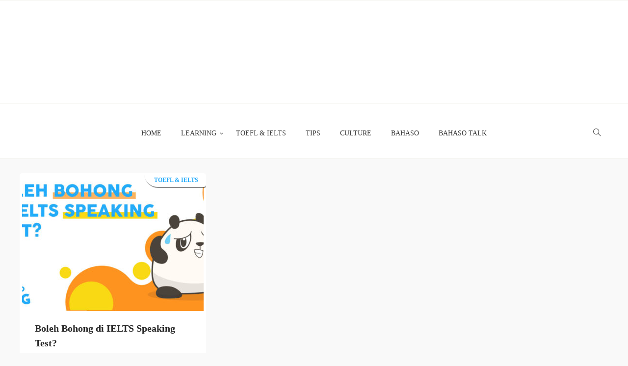

--- FILE ---
content_type: text/html; charset=UTF-8
request_url: https://blog.bahaso.com/tag/tes-ielts
body_size: 11321
content:
<!DOCTYPE html>
<html lang="en-US"
	prefix="og: https://ogp.me/ns#" >
<head>
    <meta charset="UTF-8">
    <meta name="viewport" content="width=device-width">
    <link rel="profile" href="http://gmpg.org/xfn/11" />
    <link rel="pingback" href="https://blog.bahaso.com/xmlrpc.php">
    <title>tes ielts | Bahaso</title>

		<!-- All in One SEO 4.0.17 -->
		<link rel="canonical" href="https://blog.bahaso.com/tag/tes-ielts" />
		<script type="application/ld+json" class="aioseo-schema">
			{"@context":"https:\/\/schema.org","@graph":[{"@type":"WebSite","@id":"https:\/\/blog.bahaso.com\/#website","url":"https:\/\/blog.bahaso.com\/","name":"Bahaso","description":"Beyond Language Learning","publisher":{"@id":"https:\/\/blog.bahaso.com\/#organization"}},{"@type":"Organization","@id":"https:\/\/blog.bahaso.com\/#organization","name":"Bahaso","url":"https:\/\/blog.bahaso.com\/"},{"@type":"BreadcrumbList","@id":"https:\/\/blog.bahaso.com\/tag\/tes-ielts\/#breadcrumblist","itemListElement":[{"@type":"ListItem","@id":"https:\/\/blog.bahaso.com\/#listItem","position":"1","item":{"@id":"https:\/\/blog.bahaso.com\/#item","name":"Home","description":"Beyond Language Learning","url":"https:\/\/blog.bahaso.com\/"},"nextItem":"https:\/\/blog.bahaso.com\/tag\/tes-ielts#listItem"},{"@type":"ListItem","@id":"https:\/\/blog.bahaso.com\/tag\/tes-ielts#listItem","position":"2","item":{"@id":"https:\/\/blog.bahaso.com\/tag\/tes-ielts#item","name":"tes ielts","url":"https:\/\/blog.bahaso.com\/tag\/tes-ielts"},"previousItem":"https:\/\/blog.bahaso.com\/#listItem"}]},{"@type":"CollectionPage","@id":"https:\/\/blog.bahaso.com\/tag\/tes-ielts\/#collectionpage","url":"https:\/\/blog.bahaso.com\/tag\/tes-ielts\/","name":"tes ielts | Bahaso","inLanguage":"en-US","isPartOf":{"@id":"https:\/\/blog.bahaso.com\/#website"},"breadcrumb":{"@id":"https:\/\/blog.bahaso.com\/tag\/tes-ielts\/#breadcrumblist"}}]}
		</script>
		<!-- All in One SEO -->

<script type="text/javascript">
var trackScrolling=true;
var trackScrollingPercentage=true;
var ScrollingPercentageNumber=25;
var stLogInterval=30*1000;
var cutOffTime=900;
var trackNoEvents=false;
var trackNoMaxTime=true;
</script>
<link rel='dns-prefetch' href='//fonts.googleapis.com' />
<link rel='dns-prefetch' href='//s.w.org' />
<link rel="alternate" type="application/rss+xml" title="Bahaso &raquo; Feed" href="https://blog.bahaso.com/feed" />
<link rel="alternate" type="application/rss+xml" title="Bahaso &raquo; Comments Feed" href="https://blog.bahaso.com/comments/feed" />
<link rel="alternate" type="application/rss+xml" title="Bahaso &raquo; tes ielts Tag Feed" href="https://blog.bahaso.com/tag/tes-ielts/feed" />
		<!-- This site uses the Google Analytics by ExactMetrics plugin v6.7.0 - Using Analytics tracking - https://www.exactmetrics.com/ -->
							<script src="//www.googletagmanager.com/gtag/js?id=UA-91752046-1"  type="text/javascript" data-cfasync="false"></script>
			<script type="text/javascript" data-cfasync="false">
				var em_version = '6.7.0';
				var em_track_user = true;
				var em_no_track_reason = '';
				
								var disableStr = 'ga-disable-UA-91752046-1';

				/* Function to detect opted out users */
				function __gtagTrackerIsOptedOut() {
					return document.cookie.indexOf( disableStr + '=true' ) > - 1;
				}

				/* Disable tracking if the opt-out cookie exists. */
				if ( __gtagTrackerIsOptedOut() ) {
					window[disableStr] = true;
				}

				/* Opt-out function */
				function __gtagTrackerOptout() {
					document.cookie = disableStr + '=true; expires=Thu, 31 Dec 2099 23:59:59 UTC; path=/';
					window[disableStr] = true;
				}

				if ( 'undefined' === typeof gaOptout ) {
					function gaOptout() {
						__gtagTrackerOptout();
					}
				}
								window.dataLayer = window.dataLayer || [];
				if ( em_track_user ) {
					function __gtagTracker() {dataLayer.push( arguments );}
					__gtagTracker( 'js', new Date() );
					__gtagTracker( 'set', {
						'developer_id.dNDMyYj' : true,
						                    });
					__gtagTracker( 'config', 'UA-91752046-1', {
						forceSSL:true,					} );
										window.gtag = __gtagTracker;										(
						function () {
							/* https://developers.google.com/analytics/devguides/collection/analyticsjs/ */
							/* ga and __gaTracker compatibility shim. */
							var noopfn = function () {
								return null;
							};
							var newtracker = function () {
								return new Tracker();
							};
							var Tracker = function () {
								return null;
							};
							var p = Tracker.prototype;
							p.get = noopfn;
							p.set = noopfn;
							p.send = function (){
								var args = Array.prototype.slice.call(arguments);
								args.unshift( 'send' );
								__gaTracker.apply(null, args);
							};
							var __gaTracker = function () {
								var len = arguments.length;
								if ( len === 0 ) {
									return;
								}
								var f = arguments[len - 1];
								if ( typeof f !== 'object' || f === null || typeof f.hitCallback !== 'function' ) {
									if ( 'send' === arguments[0] ) {
										var hitConverted, hitObject = false, action;
										if ( 'event' === arguments[1] ) {
											if ( 'undefined' !== typeof arguments[3] ) {
												hitObject = {
													'eventAction': arguments[3],
													'eventCategory': arguments[2],
													'eventLabel': arguments[4],
													'value': arguments[5] ? arguments[5] : 1,
												}
											}
										}
										if ( typeof arguments[2] === 'object' ) {
											hitObject = arguments[2];
										}
										if ( typeof arguments[5] === 'object' ) {
											Object.assign( hitObject, arguments[5] );
										}
										if ( 'undefined' !== typeof (
											arguments[1].hitType
										) ) {
											hitObject = arguments[1];
										}
										if ( hitObject ) {
											action = 'timing' === arguments[1].hitType ? 'timing_complete' : hitObject.eventAction;
											hitConverted = mapArgs( hitObject );
											__gtagTracker( 'event', action, hitConverted );
										}
									}
									return;
								}

								function mapArgs( args ) {
									var gaKey, hit = {};
									var gaMap = {
										'eventCategory': 'event_category',
										'eventAction': 'event_action',
										'eventLabel': 'event_label',
										'eventValue': 'event_value',
										'nonInteraction': 'non_interaction',
										'timingCategory': 'event_category',
										'timingVar': 'name',
										'timingValue': 'value',
										'timingLabel': 'event_label',
									};
									for ( gaKey in gaMap ) {
										if ( 'undefined' !== typeof args[gaKey] ) {
											hit[gaMap[gaKey]] = args[gaKey];
										}
									}
									return hit;
								}

								try {
									f.hitCallback();
								} catch ( ex ) {
								}
							};
							__gaTracker.create = newtracker;
							__gaTracker.getByName = newtracker;
							__gaTracker.getAll = function () {
								return [];
							};
							__gaTracker.remove = noopfn;
							__gaTracker.loaded = true;
							window['__gaTracker'] = __gaTracker;
						}
					)();
									} else {
										console.log( "" );
					( function () {
							function __gtagTracker() {
								return null;
							}
							window['__gtagTracker'] = __gtagTracker;
							window['gtag'] = __gtagTracker;
					} )();
									}
			</script>
				<!-- / Google Analytics by ExactMetrics -->
				<script type="text/javascript">
			window._wpemojiSettings = {"baseUrl":"https:\/\/s.w.org\/images\/core\/emoji\/12.0.0-1\/72x72\/","ext":".png","svgUrl":"https:\/\/s.w.org\/images\/core\/emoji\/12.0.0-1\/svg\/","svgExt":".svg","source":{"concatemoji":"https:\/\/blog.bahaso.com\/wp-includes\/js\/wp-emoji-release.min.js"}};
			/*! This file is auto-generated */
			!function(e,a,t){var r,n,o,i,p=a.createElement("canvas"),s=p.getContext&&p.getContext("2d");function c(e,t){var a=String.fromCharCode;s.clearRect(0,0,p.width,p.height),s.fillText(a.apply(this,e),0,0);var r=p.toDataURL();return s.clearRect(0,0,p.width,p.height),s.fillText(a.apply(this,t),0,0),r===p.toDataURL()}function l(e){if(!s||!s.fillText)return!1;switch(s.textBaseline="top",s.font="600 32px Arial",e){case"flag":return!c([127987,65039,8205,9895,65039],[127987,65039,8203,9895,65039])&&(!c([55356,56826,55356,56819],[55356,56826,8203,55356,56819])&&!c([55356,57332,56128,56423,56128,56418,56128,56421,56128,56430,56128,56423,56128,56447],[55356,57332,8203,56128,56423,8203,56128,56418,8203,56128,56421,8203,56128,56430,8203,56128,56423,8203,56128,56447]));case"emoji":return!c([55357,56424,55356,57342,8205,55358,56605,8205,55357,56424,55356,57340],[55357,56424,55356,57342,8203,55358,56605,8203,55357,56424,55356,57340])}return!1}function d(e){var t=a.createElement("script");t.src=e,t.defer=t.type="text/javascript",a.getElementsByTagName("head")[0].appendChild(t)}for(i=Array("flag","emoji"),t.supports={everything:!0,everythingExceptFlag:!0},o=0;o<i.length;o++)t.supports[i[o]]=l(i[o]),t.supports.everything=t.supports.everything&&t.supports[i[o]],"flag"!==i[o]&&(t.supports.everythingExceptFlag=t.supports.everythingExceptFlag&&t.supports[i[o]]);t.supports.everythingExceptFlag=t.supports.everythingExceptFlag&&!t.supports.flag,t.DOMReady=!1,t.readyCallback=function(){t.DOMReady=!0},t.supports.everything||(n=function(){t.readyCallback()},a.addEventListener?(a.addEventListener("DOMContentLoaded",n,!1),e.addEventListener("load",n,!1)):(e.attachEvent("onload",n),a.attachEvent("onreadystatechange",function(){"complete"===a.readyState&&t.readyCallback()})),(r=t.source||{}).concatemoji?d(r.concatemoji):r.wpemoji&&r.twemoji&&(d(r.twemoji),d(r.wpemoji)))}(window,document,window._wpemojiSettings);
		</script>
		<style type="text/css">
img.wp-smiley,
img.emoji {
	display: inline !important;
	border: none !important;
	box-shadow: none !important;
	height: 1em !important;
	width: 1em !important;
	margin: 0 .07em !important;
	vertical-align: -0.1em !important;
	background: none !important;
	padding: 0 !important;
}
</style>
	<link rel='stylesheet' id='wp-block-library-css'  href='https://blog.bahaso.com/wp-includes/css/dist/block-library/style.min.css' type='text/css' media='all' />
<link rel='stylesheet' id='contact-form-7-css'  href='https://blog.bahaso.com/wp-content/plugins/contact-form-7/includes/css/styles.css' type='text/css' media='all' />
<link rel='stylesheet' id='font-awesome-css'  href='https://blog.bahaso.com/wp-content/plugins/js_composer/assets/lib/bower/font-awesome/css/font-awesome.min.css' type='text/css' media='all' />
<link rel='stylesheet' id='pcp_swiper-css'  href='https://blog.bahaso.com/wp-content/plugins/post-carousel/public/assets/css/swiper-bundle.min.css' type='text/css' media='all' />
<link rel='stylesheet' id='pcp-style-css'  href='https://blog.bahaso.com/wp-content/plugins/post-carousel/public/assets/css/style.min.css' type='text/css' media='all' />
<link rel='stylesheet' id='core-front-css'  href='https://blog.bahaso.com/wp-content/plugins/theme-core/assets/css/na-core-front.css' type='text/css' media='all' />
<link rel='stylesheet' id='mochi_fonts-css'  href='https://fonts.googleapis.com/css?family=Poppins%3A300%2C400%2C500%2C600%2C700%7CMartel%3A300%2C400%2C700&#038;subset=latin%2Clatin-ext' type='text/css' media='all' />
<link rel='stylesheet' id='bootstrap-css'  href='https://blog.bahaso.com/wp-content/themes/mochi/assets/css/bootstrap.min.css' type='text/css' media='all' />
<link rel='stylesheet' id='mochi-main-css'  href='https://blog.bahaso.com/wp-content/themes/mochi/style.css' type='text/css' media='all' />
<link rel='stylesheet' id='mochi-css-css'  href='https://blog.bahaso.com/wp-content/themes/mochi/assets/css/style-default.min.css' type='text/css' media='all' />
<style id='mochi-css-inline-css' type='text/css'>

		/* Custom  Font size */
		body {
            font-family: Nunito;
		}
	

		/* Custom  Font size */
		.post-title,.sidebar .widgettitle,.na-footer .widgettitle,.entry-title,.author-content a,.post-related .widgettitle,#comments .heading {
            font-family: Nunito;
		}
	

        .div.affect-border:before, div.affect-border:after,
        div.affect-border-inner:before,
        .btn-primary,
        div.affect-border-inner:after,
        #comments .meta-user a,
        .yith-wcwl-wishlistexistsbrowse a:after,
        .quick-view a,
        .btn-checkout,
        .btn-order,
        html input[type="button"],
        input[type="submit"],
        input[type="reset"],
        .na-cart .icon-cart .mini-cart-items,
        .pagination .current,
        .pagination span.current,
        .page-links span.page-numbers:hover,
        #calendar_wrap #today,
        .mochi_icon:hover .mochi_icon-bar,
        .tagcloud a:hover,
        .scrollup,
        .widget_layered_nav ul li.chosen > a:before,
        .widget_layered_nav_filters ul li.chosen > a:before,
        .widget_layered_nav ul li a:hover:before,
        .widget_layered_nav_filters ul li a:hover:before,
        .newsletters .btn-newsletter:hover,
        .navigation a.inactive:hover,
        .navigation a.next.page-numbers:hover,
        .navigation a.prev.page-numbers:hover,
        .post-format,
        .tags a:hover,.post-cat a,
        .sidebar .widgettitle::before,
        html input[type="button"],
        input[type="submit"],
        input[type="reset"],
        .btn-newsletter,.newsletters .btn-newsletter,
        .navigation.pagination .page-numbers.current,
        .nav-links a.page-numbers:hover,.pagination .page-numbers:hover i,
        .post-tran .post-cat a,
        .slick-arrow:hover,
        .btn-variant:hover, .btn-variant:focus, .btn-variant:active, .btn-variant.active
        {
            background: #23abfa;
        }
        a,
        .link:hover,
        a:hover,
        a:focus,
        .byline strong:hover,
        .comments-link.pull-right:hover a,
        .tags-list a:hover,
        .tagcloud a:hover,
        .btn-outline,
        .btn-outline:hover,
        .btn-outline:focus,
        .btn-outline:active,
        .btn-outline.active,
        .open .btn-outline.dropdown-toggle,
        .btn-inverse .badge,
        .btn-variant .badge,
        .add_to_cart_button:hover,
        .add_to_cart_button:focus,
        .add_to_cart_button:active,
        .add_to_cart_button.active,
        .button.product_type_simple:hover,
        .button.product_type_simple:focus,
        .button.product_type_simple:active,
        .button.product_type_simple.active,
        .add_to_cart_button,
        .button.product_type_simple,
        .open .add_to_cart_button.dropdown-toggle,
        .open .button.product_type_simple.dropdown-toggle,
        .added_to_cart,
        .added_to_cart:hover,
        .added_to_cart:focus,
        .added_to_cart:active,
        .added_to_cart.active,
        .open .added_to_cart.dropdown-toggle,
        .na-filter-wrap #na-filter .widget .na-ajax-load a:hover,
        .na-filter-wrap .na-remove-attribute,
        .btn-mini-search:hover ,
        #na-menu-primary ul.mega-menu > li > a:hover,
        #na-menu-primary ul.mega-menu > li > a:focus,
        #na-menu-primary ul > li:hover[class*="-has-children"] > a:before,
        #na-menu-primary ul > li > a:hover, #na-menu-primary ul > li > a:focus,
        #na-menu-primary ul > li > ul li[class*="-has-children"]:hover:after,
        #na-menu-primary .product-details a:hover,
        #na-top-navbar #language-switch ul > li span:hover,
        .currency_switcher .woocommerce-currency-switcher-form .dd-selected-text:hover,
        .currency_switcher .woocommerce-currency-switcher-form .dd-option-text:hover,
        #cart-panel-loader > *:before,
        .cart-header .close:hover,
        .pagination .page-numbers,
        .pagination .page-numbers:hover span,
        .pagination .page-numbers:hover,
        .page-links span.page-numbers:hover,
        .woocommerce-tabs li.resp-tab-item.active,
        .woocommerce-tabs li.resp-tab-item.active a,
        .woocommerce-tabs .resp-tabs-list li a:hover,
        .alert a,
        .share-links .social-item > a ,
        header .mochi-social-icon a i:hover,
        .menu-drawer #na-menu-primary ul.mega-menu > li > a:hover,
        .menu-vertical #na-menu-primary ul.mega-menu > li > a:hover,
        .sidebar .author-link,
        .sidebar .NA_social a,
        .sidebar #recentcomments li > a,
        ul li.current-cat > a,
        .about .mochi-social-icon a:hover i,
        .na-footer .footer-bottom .coppy-right a,
        .na-footer ul li a:hover,
        .footer-2 .about .mochi-social-icon > a:hover i,
        .page-cart .product-name a,
        .contact .fa,
        .woocommerce-thankyou-order-received,
        .woocommerce-thankyou-order-received:before,
        .woocommerce #content table.wishlist_table.cart a.remove:hover,
        #mochi-quickview .price,
        .product-image.loading::after,
        .product-image.loading::before,
        .is-active > a,
        #mochi-top-navbar a:hover,
        #mochi-top-navbar a:focus,
        #mochi-top-navbar .topbar-left a:hover,
        .widget_layered_nav ul li.chosen,
        .widget_layered_nav_filters ul li.chosen,
        .widget_layered_nav ul li.chosen > a,
        .widget_layered_nav_filters ul li.chosen > a,
        .widget_layered_nav ul li:hover .count,
        .widget_layered_nav_filters ul li:hover .count,
        [class*="ion-social-"]:hover,
        .na-banners .bannertitle,
        .entry-avatar .main-avt-like .view-like .watch-action .status,
        .entry-avatar .author-link,
        .widget_tabs_post .widget-title li a:hover,
        .widget_tabs_post .widget-title li a:focus,
        .widget_tabs_post .widget-title li a:active,
        .slick-dots li.slick-active button:before,
        .style_center .post-tran .btn-readmore:hover,
        .post-tran .article-content.full-width .btn-readmore:hover,
        .post-tran .article-content.full-width .entry-header .post-cat a,
        .post-tran h2.entry-title a:hover,
        .post-tran .btn-readmore:hover,
        .navigation a.inactive,
        .navigation a.next.page-numbers,
        .navigation a.prev.page-numbers,
        .archive-blog article.post-list .entry-header .posted-on a:hover,
        .archive-blog article.post-list .author strong:hover,
        .article-content .sticky-post i,
        .article-content .sticky-post,
        .entry-title > a:hover,
        .post-comment .fa,
        .text-comment:hover i.fa,
        .post-related .author-link:hover,
        .item-related .post-title > a:hover,
        .entry_pagination .pagination .fa,
        .recent-post-widgets .post-cat a,
        .action-like:hover a, .action-like:hover span,.action-like:hover a::before, .action-like:hover span::before,
        .share-links .social-item:hover a,.header-content .social-item:hover i,
        .header-content .social-item a:hover i,
        .post-date .entry-date:hover,
        .slick-arrow::before,
        .cat-item a:hover
        {
          color: #23abfa;
        }

       .btn-outline,
        .btn-outline:hover,
        .btn-outline:focus,
        .btn-outline:active,
        .btn-outline.active ,
        .open .btn-outline.dropdown-toggle,
        .btn-outline.disabled,
        .btn-outline.disabled:hover,
        .btn-outline.disabled:focus,
        .btn-outline.disabled:active,
        .btn-outline.disabled.active,
        .btn-outline[disabled],
        .btn-outline[disabled]:hover,
        .btn-outline[disabled]:focus,
        .btn-outline[disabled]:active,
        .btn-outline[disabled].active,
        fieldset[disabled] .btn-outline,
        fieldset[disabled] .btn-outline:hover,
        fieldset[disabled] .btn-outline:focus,
        fieldset[disabled] .btn-outline:active,
        fieldset[disabled] .btn-outline.active,
        .btn-inverse,
        .btn-inverse:hover,
        .btn-inverse:focus,
        .btn-inverse:active,
        .btn-inverse.active,
        .open .btn-inverse.dropdown-toggle ,
        .btn-inverse.disabled,
        .btn-inverse.disabled:hover,
        .btn-inverse.disabled:focus,
        .btn-inverse.disabled:active,
        .btn-inverse.disabled.active,
        .btn-inverse[disabled], .btn-inverse[disabled]:hover,
        .btn-inverse[disabled]:focus, .btn-inverse[disabled]:active,
        .btn-inverse[disabled].active,
        fieldset[disabled] .btn-inverse,
        fieldset[disabled] .btn-inverse:hover,
        fieldset[disabled] .btn-inverse:focus,
        fieldset[disabled] .btn-inverse:active,
        fieldset[disabled] .btn-inverse.active,
        .btn-variant,
        .btn-variant.disabled,
        .btn-variant.disabled:hover,
        .btn-variant.disabled:focus,
        .btn-variant.disabled:active,
        .btn-variant.disabled.active,
        .btn-variant[disabled],
        .btn-variant[disabled]:hover,
        .btn-variant[disabled]:focus,
        .btn-variant[disabled]:active,
        .btn-variant[disabled].active,
        fieldset[disabled] .btn-variant,
        fieldset[disabled] .btn-variant:hover,
        fieldset[disabled] .btn-variant:focus,
        fieldset[disabled] .btn-variant:active,
        fieldset[disabled] .btn-variant.active,
        .button:hover,
        .button:focus,
        .button:active,
        .button.active,
        .open .button.dropdown-toggle,
        .form-control:focus,
        .searchform .form-control:focus,
        .woocommerce-product-search .form-control:focus,
        .page-links span.page-numbers:hover,
        .button.single_add_to_cart_button:hover,
        .button.single_add_to_cart_button:focus,
        .button.single_add_to_cart_button:active,
        .button.single_add_to_cart_button.active,
        .page-content .vc_btn3.vc_btn3-style-custom,
        .page-content .vc_btn3.vc_btn3-style-custom:hover,
        .page-content .vc_btn3.vc_btn3-style-custom:focus,
        .page-content .vc_btn3.vc_btn3-style-custom:active,
        .page-content .vc_btn3.vc_btn3-style-custom.active,
        .btn-checkout,
        .btn-order,
        .btn-readmore:hover,
        html input[type="button"],
        input[type="submit"],
        input[type="reset"],
        .share-links .social-item.facebook,
        .share-links .social-item.twitter,
        .share-links .social-item.google,
        .share-links .social-item.linkedin,
        .share-links .social-item.pinterest,
        [class*="ion-social-"],
        .style_center .post-tran .btn-readmore:hover,
        .woocommerce-tabs li.resp-tab-item.active,
        .sidebar .NA_social a:hover,blockquote,
        .na-footer .widgettitle::before,
        .btn-variant:hover, .btn-variant:focus, .btn-variant:active, .btn-variant.active
        {
          border-color: #23abfa;
        }

	
</style>
<link rel='stylesheet' id='mochi-fonts-customize-css'  href='http://fonts.googleapis.com/css?family=Nunito&#038;subset=latin%2Clatin-ext' type='text/css' media='all' />
<link rel='stylesheet' id='mochi-child-theme-css'  href='https://blog.bahaso.com/wp-content/themes/mochi-child/style.css' type='text/css' media='all' />
<script type='text/javascript' src='https://blog.bahaso.com/wp-includes/js/jquery/jquery.js'></script>
<script type='text/javascript' src='https://blog.bahaso.com/wp-includes/js/jquery/jquery-migrate.min.js'></script>
<script type='text/javascript' src='https://blog.bahaso.com/wp-content/plugins/miniorange-login-openid/includes/js/mo_openid_jquery.cookie.min.js'></script>
<script type='text/javascript' src='https://blog.bahaso.com/wp-content/plugins/miniorange-login-openid/includes/js/mo-openid-social_login.js'></script>
<script type='text/javascript'>
/* <![CDATA[ */
var exactmetrics_frontend = {"js_events_tracking":"true","download_extensions":"zip,mp3,mpeg,pdf,docx,pptx,xlsx,rar","inbound_paths":"[{\"path\":\"\\\/go\\\/\",\"label\":\"affiliate\"},{\"path\":\"\\\/recommend\\\/\",\"label\":\"affiliate\"}]","home_url":"https:\/\/blog.bahaso.com","hash_tracking":"false","ua":"UA-91752046-1"};
/* ]]> */
</script>
<script type='text/javascript' src='https://blog.bahaso.com/wp-content/plugins/google-analytics-dashboard-for-wp/assets/js/frontend-gtag.min.js'></script>
<script type='text/javascript' src='https://blog.bahaso.com/wp-content/themes/mochi/assets/js/plugins.min.js'></script>
<link rel='https://api.w.org/' href='https://blog.bahaso.com/wp-json/' />
<link rel="EditURI" type="application/rsd+xml" title="RSD" href="https://blog.bahaso.com/xmlrpc.php?rsd" />
<link rel="wlwmanifest" type="application/wlwmanifest+xml" href="https://blog.bahaso.com/wp-includes/wlwmanifest.xml" /> 

<style type="text/css">.recentcomments a{display:inline !important;padding:0 !important;margin:0 !important;}</style><meta name="generator" content="Powered by WPBakery Page Builder - drag and drop page builder for WordPress."/>
<!--[if lte IE 9]><link rel="stylesheet" type="text/css" href="https://blog.bahaso.com/wp-content/plugins/js_composer/assets/css/vc_lte_ie9.min.css" media="screen"><![endif]-->		<style type="text/css" id="wp-custom-css">
			body {
    font-family: Nunito !important;
}

.slicknav_nav {
	background: #fff;
}

.slicknav_nav a {
	color: #000 !important;
}

.slicknav_nav a:hover, .slicknav_nav a:active {
	color: #23abfa !important;
}

.search-transition-wrap {
	background: rgba(255,255,255,0.95);
}

.search-transition-wrap .btn-mini-close.pull-right {
	top: 8%;
	right: 10%
}

.search-transition-wrap .btn-mini-close.pull-right i {
	color: #fa2323 !important;
	font-size: 3rem;
}

.search-transition-wrap .searchform .input-group {
	border-bottom: 1px solid #313131;
}

.search-transition-wrap .input-group .form-control, .search-transition-wrap button i {
	color: #313131;
}

.mochi-header-content.mobile {
		display: none;
	}

.header-center .header-content-logo {
    margin: 1rem 0;
    background-size: auto 100%;
    background-repeat: no-repeat;
}

.site-title {
	display : none;
}

.title-page {
	display : none;
}

.na-banners {
	box-shadow: none;
}

.na-banners img {
	width : 100%;
	height : auto;
}

.site-main.page-content .wpb_row.vc_row-fluid.vc_row-no-padding{
	width: 100% !important;
	left: unset !important;
}

.post-image.single-image img {
	width : 100%;
}

.post-item {
	border-radius: 5px;
	border : 1px solid #fff;
	-webkit-transition: all 1s;
  transition: all 1s;
}

.post-item:hover {
	box-shadow: 0px 5px 10px rgba(0, 0, 0, 0.05);
	border : 1px solid #eaeaea;
}

.post-item:hover .post-title a {
	color : #23abfa;
}

.post-item.related-meta {
	border : none;
}

.post-item.related-meta:hover {
	box-shadow: none;
}

.post-image-related {
	background-size: cover !important;
	height: 136px;
}

.btn-readmore {
	font-weight: 700;
}

.btn-readmore:hover {
	color: #23abfa !important;
	background: #fff !important;
}

.related-meta .btn-readmore {
	position: absolute;
	bottom: 0;
	right: 0;
	background: #23abfa;
	color: #fff;
	border: none;
}

.post-cat {
	bottom: unset !important;
	left: unset !important;
	top: 0 !important;
	right: 0 !important;
	padding-bottom: 5px !important;
}

.post-cat a {
	background: #fff !important;
	color: #23abfa !important;
	font-weight: 700;
	box-shadow: 1px 2px 1px rgba(0, 0, 0, 0.5);
	border-radius: 0 0 5px 30px;
	padding-left: 20px;
}

.post-cat>a:nth-child(n+2) {
	display: none;
}

.navigation.pagination {
	  margin: 30px auto;
    display: block;
}

.slick-slide article, .slick-slide article:hover {
	border: none;
	box-shadow: none;
}

.slick-slide img {
	width : 100%;
	height : auto;
	margin: 0 auto;
	display: block;
}

.slick-slide .post-image {
	background: #F9F9F9;
}

.slick-slide .post-cat {
	position: absolute;
}

.slick-slide .article-content {
	background: none;
	padding: 0;
	bottom: unset;
	left: unset;
	top: 0;
	right: 0;	
	height: 100%;
}

.slick-slide .entry-header-title {
	max-width: 100%;
	display: none;
}

.slick-slide .entry-title {
	background: #23abfa;
	padding: 2px 3px !important;
	width: 100%;
}

.slick-slide .article-content .btn-readmore {
	background: #23abfa;
	padding: 2px 15px;
	bottom: 0;
	right: 0;
	position: absolute;
}

.na-footer {
	margin-top: 0;
}

.footer-center {
	margin-bottom: 3rem;
}

.na-footer .footer-center {
	padding : 0;
}

.na-footer .mochi-image-content {
	  max-width: 200px;
    margin: 0 auto;
}

.textwidget>.blockquotes {
	padding : 0 0 0 2.5rem;
	margin: 3rem auto 1rem;
}

.textwidget {
    font-size: 1.6rem;
}

.widget {
	margin-bottom: 2rem;
}

.tagcloud a {
	background: #fff;
}

.tagcloud a:hover {
	color: #fff;
}

@media only screen and (max-width: 768px) {
	.mochi-header-content.mobile {
		display: block;
	}
	.mochi-header-content.desktop {
		display: none;
	}
	.na-banners img {
		margin-left: 1.4rem;
	}
	.tab-content .col-item {
		width: 100%;
	}
	.footer-responsive-image {
		width: 50%;
	}
	.footer-responsive-image {
		padding-left: 30px;
		padding-right: 0;
	}
}

@media (max-width: 400px){
	.footer-responsive-image.col-xs-6 {
    width: 50%;
	}
}

.share-links {
    float: left;
}

.share-links i {
    font-size: 35px;
		padding-right: 12px;
}
		</style>
		<noscript><style type="text/css"> .wpb_animate_when_almost_visible { opacity: 1; }</style></noscript></head>

<body class="archive tag tag-tes-ielts tag-930 wpb-js-composer js-comp-ver-5.7 vc_responsive elementor-default elementor-kit-3906">
<div id="page" class="wrapper site">
    <div class="canvas-overlay"></div>
    <div id="header-placeholder" class="header-placeholder "></div>
<header  id="masthead" class=" site-header header-center ">
    <div id="mochi-header">
        <!--Logo-->
        <div style = "background-image: url(&#039;https://dev.bl.bahaso.com/wp-content/uploads/2019/11/Blog-Header-default.png&#039;)" class="header-content-logo">
                    <p class="site-title"><a href="https://blog.bahaso.com/" rel="home">Bahaso</a></p>
            </div>
        <div class="mochi-header-content">
            <div class="container">

                <div class="header-content">
                    <!-- Menu-->
                    <div class="left"></div>
                                        <div id="na-menu-primary" class="nav-menu clearfix">
                        <nav class="text-center na-menu-primary clearfix">
                            <ul id="menu-header-menu" class="nav navbar-nav na-menu mega-menu"><li id="menu-item-3552" class="menu-item menu-item-type-post_type menu-item-object-page menu-item-home menu-item-3552"><a href="https://blog.bahaso.com/">Home</a></li>
<li id="menu-item-2273" class="menu-item menu-item-type-taxonomy menu-item-object-category menu-item-has-children menu-item-2273"><a href="https://blog.bahaso.com/category/learning">Learning</a>
<ul class="sub-menu">
	<li id="menu-item-2265" class="menu-item menu-item-type-taxonomy menu-item-object-category menu-item-2265"><a href="https://blog.bahaso.com/category/grammar">Grammar</a></li>
	<li id="menu-item-2266" class="menu-item menu-item-type-taxonomy menu-item-object-category menu-item-2266"><a href="https://blog.bahaso.com/category/idioms">Idioms</a></li>
	<li id="menu-item-2268" class="menu-item menu-item-type-taxonomy menu-item-object-category menu-item-2268"><a href="https://blog.bahaso.com/category/vocabulary-bank">Vocabulary Bank</a></li>
	<li id="menu-item-2269" class="menu-item menu-item-type-taxonomy menu-item-object-category menu-item-2269"><a href="https://blog.bahaso.com/category/writing">Writing</a></li>
</ul>
</li>
<li id="menu-item-2267" class="menu-item menu-item-type-taxonomy menu-item-object-category menu-item-2267"><a href="https://blog.bahaso.com/category/ielts">TOEFL &#038; IELTS</a></li>
<li id="menu-item-2149" class="menu-item menu-item-type-taxonomy menu-item-object-category menu-item-2149"><a href="https://blog.bahaso.com/category/tips">Tips</a></li>
<li id="menu-item-2147" class="menu-item menu-item-type-taxonomy menu-item-object-category menu-item-2147"><a href="https://blog.bahaso.com/category/culture">Culture</a></li>
<li id="menu-item-2943" class="menu-item menu-item-type-taxonomy menu-item-object-category menu-item-2943"><a href="https://blog.bahaso.com/category/bahaso">Bahaso</a></li>
<li id="menu-item-3043" class="menu-item menu-item-type-taxonomy menu-item-object-category menu-item-3043"><a href="https://blog.bahaso.com/category/bahaso-talk">Bahaso Talk</a></li>
</ul>                        </nav>
                    </div>
                    <!--Seacrch & Cart-->
                    <div class="header-content-right">
                        <div class="searchform-mini hidden-sm hidden-xs">
                            <button class="btn-mini-search"><i class="ti-search"></i></button>
                        </div>
                        <div class="searchform-wrap search-transition-wrap mochi-hidden">
                            <div class="search-transition-inner">
                                <form method="get"  class="searchform" action="https://blog.bahaso.com/">

    <div class="input-group">
        <label class="screen-reader-text">Search for:</label>
        <input type="text" class="form-control" placeholder="Search ... " value="" name="s" />
        <span class="input-group-btn">
            <button class="btn btn-primary"><i class="ti-search"></i></button>
        </span>
    </div>

</form>                            </div>
                            <button class="btn-mini-close pull-right"><i class="fa fa-close"></i></button>
                        </div>

                    </div>
                </div>
                </div>

        </div><!-- .container -->
    </div>
</header><!-- .site-header -->    <div id="content" class="site-content">    <div class="wrap-content container " role="main">
        <div class="row">

            
                    <div class="main-content">
                
            <div class="archive-blog row">
                                        <div class="col-md-4 show_description ">
                                <article id="post-3908" class="post-item post-grid clearfix post-3908 post type-post status-publish format-standard has-post-thumbnail hentry category-ielts tag-ielts tag-ielts-preparation tag-ielts-speaking tag-ielts-speaking-test tag-ielts-test tag-latihan-ielts tag-latihan-ielts-speaking tag-speaking-ielts tag-speaking-tes-ielts tag-speaking-test-ielts tag-tes-ielts tag-test-ielts">
        <div class="article-image">
                                            <div class="post-image">
                    <a href="https://blog.bahaso.com/boleh-bohong-di-ielts-speaking-test">
                        <img  class="lazy" src="https://blog.bahaso.com/wp-content/themes/mochi/assets/images/layzyload.jpg"  data-original="https://blog.bahaso.com/wp-content/uploads/2020/03/Blog-73-370x280.jpg" data-lazy="https://blog.bahaso.com/wp-content/uploads/2020/03/Blog-73-370x280.jpg" alt="post-image"/>
                    </a>
                </div>
                <span class="post-cat">               <a href="https://blog.bahaso.com/category/ielts" title="" >TOEFL &amp; IELTS</a>
                           </span>

                                </div>
        <div class="article-content main-content-grid-post ">
            <div class="entry-header clearfix">
                <span class="post-cat">               <a href="https://blog.bahaso.com/category/ielts" title="" >TOEFL &amp; IELTS</a>
                           </span>
                <header class="entry-header-title">
                    <h2 class="post-title"><a href="https://blog.bahaso.com/boleh-bohong-di-ielts-speaking-test" rel="bookmark">Boleh Bohong di IELTS Speaking Test?</a></h2>                </header>
                <div class="main-avt-like">
                    <div class="by-title-date">
                        <span class="author-by">by</span>
                        <a class="author-link" href="https://blog.bahaso.com/author/alyssajabaar" rel="author">
                            Alyssa Ibrati                        </a>
                        on                        <span class="post-date">
                             <span class="posted-on"><span class="screen-reader-text"> </span><a href="https://blog.bahaso.com/boleh-bohong-di-ielts-speaking-test" rel="bookmark"><time class="entry-date published updated" datetime="2020-03-06T17:11:12+07:00">6 March 2020</time></a></span>

                        </span>
                    </div>
                </div>
            </div>

                <div class="entry-content">
                    Iya, kamu diperbolehkan bohong saat sedang tes speaking untuk...                </div>

                <div class="related-meta-inner clearfix">
                    <div class="like-comment">
                                            </div>
                    <div class="share-related-post">
                        <i class="fa fa-share-alt" aria-hidden="true"></i>
                        <span>Share</span>
                    </div>
                    <div class="social share-links clearfix">
        <ul class="social-icons list-unstyled list-inline">
                <li class="social-item facebook">
            <a href="http://www.facebook.com/sharer.php?u=https://blog.bahaso.com/boleh-bohong-di-ielts-speaking-test" title="facebook" class="post_share_facebook facebook" onclick="javascript:window.open(this.href,'', 'menubar=no,toolbar=no,resizable=yes,scrollbars=yes,height=220,width=600');return false;">
                <i class="fa fa-facebook"></i>
            </a>
        </li>
                        <li class="social-item twitter">
            <a href="https://twitter.com/share?url=https://blog.bahaso.com/boleh-bohong-di-ielts-speaking-test" title="twitter" onclick="javascript:window.open(this.href,'', 'menubar=no,toolbar=no,resizable=yes,scrollbars=yes,height=260,width=600');return false;" class="product_share_twitter twitter">
                <i class="fa fa-twitter"></i>
            </a>
        </li>
                        <li class="social-item google">
            <a href="https://plus.google.com/share?url=https://blog.bahaso.com/boleh-bohong-di-ielts-speaking-test" class="googleplus" title="google +" onclick="javascript:window.open(this.href,'', 'menubar=no,toolbar=no,resizable=yes,scrollbars=yes,height=600,width=600');return false;">
                <i class="fa fa-google-plus"></i>
            </a>
        </li>
                        <li class="social-item linkedin">
            <a href="https://www.linkedin.com/shareArticle?mini=true&url=https://blog.bahaso.com/boleh-bohong-di-ielts-speaking-test&title=pinterest&summary=Boleh Bohong di IELTS Speaking Test?&source=Boleh Bohong di IELTS Speaking Test?">
                <i class="fa fa-linkedin"></i>
            </a>
        </li>
                            <li class="social-item pinterest">
                <a href="http://pinterest.com/pin/create/button/?url=https://blog.bahaso.com/boleh-bohong-di-ielts-speaking-test&media=https://blog.bahaso.com/wp-content/uploads/2020/03/Blog-73.jpg&description=Boleh Bohong di IELTS Speaking Test?" title="pinterest" class="pinterest">
                    <i class="fa fa-pinterest"></i>
                </a>
            </li>
            </ul>
</div>                </div>
        </div>
    </article><!-- #post-## -->
                        </div>
                                </div>
           
                    </div>
    
            
        </div><!-- .content-area -->
    </div>
        </div><!-- .site-content -->
        
    <footer id="na-footer" class="na-footer  footer-1">

        <!--    Footer center-->
            <div class="footer-center clearfix">
                <div class="container">
                    <div class="container-inner">
                        <div class="row">
                            <div class="col-md-12 col-sm-12">
                                <div id="information_widget-4" class="widget first information_widget">        <div class="mochi-image-content">
                            <a class="clearfix" href="">
                    <img class="mochi-image" src="https://dev.bl.bahaso.com/wp-content/uploads/2019/11/Footer-Logo-Simple.png" alt="img" />
                </a>
                    </div>
        </div>                            </div>
                            <div class="col-md-12 col-sm-12">
                                <div id="text-7" class="widget first widget_text">			<div class="textwidget"><p class="blockquotes">Reading is essential for those who seek to rise above the ordinary.</p>
<b style="color: #1b9ae2;font-weight:700;font-size:18px;margin-bottom:3rem;">Jim Rohn</b></div>
		</div>                            </div>
                            <div class="col-md-4 col-sm-12 col-xs-12">
                                <div id="contact_info-1" class="widget first widget_contact_info"><h2 class="widgettitle">about us</h2>                        <p>
                  <span>Bahaso adalah platform pembelajaran bahasa asing dengan metode pembelajaran yang interaktif dan fleksibel.</span>
              </p>
          
          <ul class="contact-info">
                                <li>
                    <b>Address: </b>
                    <span>Jalan Suryopranoto No 29 A, Jakarta Pusat, Indonesia. 10160. Kelurahan Petojo, Kecamatan Gambir.</span>
                </li>
                
                                                  <li>
                      <b>Phone: </b>
                      <span>+62 815 8523 3481</span>
                  </li>

                
                
                                    <li>
                        <b>Email: </b>
                        <a href="mailto:info@bahaso.com" ><span>info@bahaso.com</span></a>
                    </li>
                          </ul>

      </div><div id="custom_html-4" class="widget_text widget first widget_custom_html"><h2 class="widgettitle">Follow Us on</h2><div class="textwidget custom-html-widget"><div class="social-media-link">
	
<a target="_blank" href="//www.facebook.com/bahasocom" class="col-xs-2 col-offset-xs-2" rel="noopener noreferrer"><img src="https://bahaso.com/image/landing/social/facebook_on.png" alt="Facebook"></a>
	
<a target="_blank" href="//www.twitter.com/bahaso" class="col-xs-2" rel="noopener noreferrer"><img src="https://bahaso.com/image/landing/social/twitter_on.png" alt="Twitter"></a>
	
<a target="_blank" href="//www.instagram.com/bahasodotcom" class="col-xs-2" rel="noopener noreferrer"><img src="https://bahaso.com/image/landing/social/instagram_on.png" alt="Instagram"></a>
	
<a target="_blank" href="//www.youtube.com/channel/UC9pGsCB-qj7Xyy_JmCrPUIA" class="col-xs-2" rel="noopener noreferrer"><img src="https://bahaso.com/image/landing/social/youtube_on.png" alt="Youtube"></a>
</div>

<div class="clearfix"></div></div></div>                            </div>
                            <div class="col-md-4 col-sm-12 col-xs-12">
                                <div id="custom_html-2" class="widget_text widget widget_custom_html"><h2 class="widgettitle">Our Services</h2><div class="textwidget custom-html-widget"><a class="col-xs-6 footer-responsive-image" href="https://bahaso.com/home" target="_blank" rel="noopener noreferrer"><img class="alignnone size-medium wp-image-3639" src="https://dev.bl.bahaso.com/wp-content/uploads/2019/11/General-English.png" alt="General English" /></a>

<a class="col-xs-6 footer-responsive-image" href="https://bahaso.com/home" target="_blank" rel="noopener noreferrer"><img class="alignnone size-medium wp-image-3639" src="https://dev.bl.bahaso.com/wp-content/uploads/2019/11/Mandarin.png" alt="General Mandarin" /></a>

<span class="clearfix"></span>

<a class="col-xs-6 footer-responsive-image" href="https://bahaso.com/bahasotalk" target="_blank" rel="noopener noreferrer"><img class="alignnone size-medium wp-image-3643" src="https://dev.bl.bahaso.com/wp-content/uploads/2019/11/BT-Blue.png" /></a>

<a class="col-xs-6 footer-responsive-image" href="https://play.google.com/store/apps/details?id=com.bahaso">
<img class="alignnone size-medium wp-image-3642" src="https://dev.bl.bahaso.com/wp-content/uploads/2019/11/bahaso-quiz.png" alt="Bahaso Quiz" /></a>

<span class="clearfix"></span>

<a class="col-xs-6 footer-responsive-image" href="https://ielts.bahaso.com/" target="_blank" rel="noopener noreferrer">
<img class="alignnone size-medium wp-image-3640" src="https://dev.bl.bahaso.com/wp-content/uploads/2019/11/Bahaso-IELTS-Blue.png" alt="Bahaso IELTS Preparation Online Class" /></a>

<a class="col-xs-6 footer-responsive-image" href="https://toefl.bahaso.com/" target="_blank" rel="noopener noreferrer">
<img class="alignnone size-medium wp-image-3641" src="https://dev.bl.bahaso.com/wp-content/uploads/2019/11/Bahaso-TOEFL-Blue.png" alt="Bahaso TOEFL Preparation Online Class" /></a></div></div>                            </div>
                            <div class="col-md-4 col-sm-12 col-xs-12">
                                <div id="instagram-1" class="widget last widget_instagram"><h2 class="widgettitle">Follow Instagram</h2>        
        
       </div><div id="custom_html-3" class="widget_text widget last widget_custom_html"><h2 class="widgettitle">Download</h2><div class="textwidget custom-html-widget"><a class="col-xs-6 footer-responsive-image" href="https://play.google.com/store/apps/details?id=com.bahaso"><img class="alignnone size-medium wp-image-3642" src="https://dev.bl.bahaso.com/wp-content/uploads/2019/04/google-play-300x93.png" alt="" width="100%" height="auto" /></a>

<a class="col-xs-6 footer-responsive-image" href="https://itunes.apple.com/id/app/bahaso/id1041298766" target="_blank" rel="noopener noreferrer"><img class="alignnone size-medium wp-image-3641" src="https://dev.bl.bahaso.com/wp-content/uploads/2017/09/2000px-Download_on_the_App_Store_Badge.svg_-e1505275508479.png" alt="" width="100%" height="auto" /></a></div></div>                            </div>
                        </div>
                    </div>
                </div>
            </div>
        <!--    Footer bottom-->
            <div class="footer-bottom clearfix">
                <div class="container">
                    <div class="container-inner">
                        <div class="row">

                            <div class="col-md-12 col-sm-12">
                                                                <div class="coppy-right">
                                <span>Copyright @ 2026 WordPress  Themes by <a href="http://nanoagency.co">NanoAgency</a></span>. All rights reserved.                            </div><!-- .site-info -->
                                                            </div>
                        </div>
                    </div>
                </div>
            </div>


    </footer><!-- .site-footer -->
    <div id="scrollup" class="scrollup"><i class="fa fa-angle-up"></i></div>
    </div><!-- .site -->

<script type='text/javascript'>
/* <![CDATA[ */
var wpcf7 = {"apiSettings":{"root":"https:\/\/blog.bahaso.com\/wp-json\/contact-form-7\/v1","namespace":"contact-form-7\/v1"}};
/* ]]> */
</script>
<script type='text/javascript' src='https://blog.bahaso.com/wp-content/plugins/contact-form-7/includes/js/scripts.js'></script>
<script type='text/javascript' src='https://blog.bahaso.com/wp-content/plugins/js_composer/assets/lib/bower/isotope/dist/isotope.pkgd.min.js'></script>
<script type='text/javascript' src='https://blog.bahaso.com/wp-content/plugins/theme-core/assets/js/jquery.infinitescroll.js'></script>
<script type='text/javascript'>
/* <![CDATA[ */
var NaScript = {"home_url":"https:\/\/blog.bahaso.com\/","ajax_url":"https:\/\/blog.bahaso.com\/wp-admin\/admin-ajax.php?_wpnonce=6b4b5a1853","admin_theme_url":"https:\/\/blog.bahaso.com\/wp-admin\/themes.php?_wpnonce=6b4b5a1853"};
/* ]]> */
</script>
<script type='text/javascript' src='https://blog.bahaso.com/wp-content/plugins/theme-core/assets/js/dev/na-core-front.js'></script>
<script type='text/javascript' src='https://blog.bahaso.com/wp-includes/js/imagesloaded.min.js'></script>
<script type='text/javascript' src='https://blog.bahaso.com/wp-includes/js/masonry.min.js'></script>
<script type='text/javascript' src='https://blog.bahaso.com/wp-includes/js/jquery/jquery.masonry.min.js'></script>
<script type='text/javascript' src='https://blog.bahaso.com/wp-content/themes/mochi/assets/js/dev/isotope-init.js'></script>
<script type='text/javascript' src='https://blog.bahaso.com/wp-content/themes/mochi/assets/js/dev/mochi.js'></script>
<script type='text/javascript' src='https://blog.bahaso.com/wp-content/plugins/reduce-bounce-rate/js/analyticsjs.js'></script>
<script type='text/javascript' src='https://blog.bahaso.com/wp-includes/js/wp-embed.min.js'></script>

</body>
</html>

--- FILE ---
content_type: text/css
request_url: https://blog.bahaso.com/wp-content/plugins/post-carousel/public/assets/css/style.min.css
body_size: 1883
content:
.pcp-demo-section{max-width:1200px;margin:0 auto}.pcp-section-padding{padding:80px 0}.pcp-align-left{text-align:left}.pcp-align-center{text-align:center}.pcp-align-right{text-align:right}.sp-pcp-section{color:#444}.entry .entry-content .sp-pcp-section a,.sp-pcp-section a{text-decoration:none;transition:all .33s}.sp-pcp-section img{max-width:100%;vertical-align:middle}.sp-pcp-section *{box-sizing:border-box}.sp-pcp-section .swiper-container{position:initial}.sp-pcp-post .sp-pcp-thumb img:focus,.sp-pcp-post .sp-pcp-thumb img:hover,.sp-pcp-post .sp-pcp-thumb:focus,.sp-pcp-post .sp-pcp-thumb:hover{outline:0;text-decoration:none;outline-offset:0;color:transparent;border:none}.sp-pcp-post{display:-webkit-flex;display:flex;flex-direction:column;overflow:hidden}.sp-pcp-post a{text-decoration:none}.sp-pcp-post .pcp-post-thumb-wrapper{overflow:hidden;display:block;margin-bottom:11px}.sp-pcp-post .sp-pcp-post-thumb-area{position:relative}.sp-pcp-post .sp-pcp-post-thumb-area img{max-width:100%;transition:ease all .3s;height:100%}.sp-pcp-post .sp-pcp-title{margin:0;font-size:15px}.sp-pcp-post .sp-pcp-title{margin:0 0 9px 0}.sp-pcp-post .sp-pcp-title,.sp-pcp-post .sp-pcp-title a{text-transform:none;font-size:20px;line-height:24px;color:#111;font-weight:400}.sp-pcp-post .sp-pcp-post-meta{margin:0 0 9px 0;text-align:left}.sp-pcp-post .sp-pcp-post-meta ul{list-style:none;margin:0;padding:0;line-height:1}.sp-pcp-post .sp-pcp-post-meta ul li{display:inline-block;margin:0 5px 5px 0}.sp-pcp-post .sp-pcp-post-meta ul li .fa,.sp-pcp-post .sp_pcp_cf_list .fa{margin-right:3px}.sp-pcp-post .sp-pcp-post-meta ul li a{display:inline-block;text-decoration:none;box-shadow:none}.sp-pcp-post .sp-pcp-post-meta li,.sp-pcp-post .sp-pcp-post-meta li a,.sp-pcp-post .sp-pcp-post-meta ul{text-transform:none;font-size:14px;line-height:16px;letter-spacing:0;color:#888}.sp-pcp-post .sp-pcp-post-content{text-transform:none;font-size:16px;line-height:20px;letter-spacing:0;margin:0 0 17px 0;color:#444}.sp-pcp-post .sp-pcp-post-content p:first-of-type{margin-top:0}.sp-pcp-post .sp-pcp-post-content p:last-of-type{margin-bottom:0}.sp-pcp-post .sp-pcp-post-content .sp-pcp-readmore{margin-top:15px}.sp-pcp-post .sp-pcp-post-content .sp-pcp-readmore a{display:inline-block;border:1px solid #888;padding:7px 12px;box-shadow:0 0 0;text-transform:uppercase;font-size:12px;line-height:18px;letter-spacing:0;background:0 0;color:#111;border-color:#888;border-radius:0}.pcp-carousel-wrapper .sp-pcp-carousel{padding-bottom:60px;padding-top:60px}.pcp-carousel-wrapper .bottom_center.sp-pcp-carousel{padding-bottom:72px}.pcp-carousel-wrapper{position:relative}.pcp-carousel-wrapper .pcp-button-next,.pcp-carousel-wrapper .pcp-button-prev{background-image:none;background-size:auto;font-size:25px;height:33px;width:33px;margin-top:16px;text-align:center;line-height:31px;-webkit-transition:.3s}.pcp-carousel-wrapper .pcp-button-next.top_right,.pcp-carousel-wrapper .pcp-button-prev.top_right{top:0;right:0}.pcp-carousel-wrapper .pcp-button-prev.top_right{right:42px;left:auto}.pcp-carousel-wrapper .pcp-button-next.top_center,.pcp-carousel-wrapper .pcp-button-prev.top_center{top:0;left:calc(50% + 5px);text-align:center}.pcp-carousel-wrapper .pcp-button-prev.top_center{right:auto;left:calc(50% - 40px)}.pcp-carousel-wrapper .pcp-button-next.top_left,.pcp-carousel-wrapper .pcp-button-prev.top_left{top:0;left:0;text-align:center}.pcp-carousel-wrapper .pcp-button-next.top_left{right:auto;left:40px}.pcp-carousel-wrapper .swiper-button-next::after,.pcp-carousel-wrapper .swiper-button-prev::after{display:none}.swiper-lazy-preloader-black{--swiper-preloader-color:#888}.pcp-carousel-wrapper.center .swiper-slide .sp-pcp-post{transform:scale(.9);opacity:.8;transition:.22s all}.pcp-carousel-wrapper.center .swiper-slide.swiper-slide-active .sp-pcp-post{transform:scale(1.1);opacity:1}.pcp-carousel-wrapper .pcp-button-next.bottom_right,.pcp-carousel-wrapper .pcp-button-prev.bottom_right{bottom:0;right:0;top:auto}.pcp-carousel-wrapper .pcp-button-prev.bottom_right{right:44px;left:auto}.pcp-carousel-wrapper .pcp-button-next.bottom_center,.pcp-carousel-wrapper .pcp-button-prev.bottom_center{top:auto;bottom:33px;left:calc(50% + 5px);text-align:center}.pcp-carousel-wrapper .pcp-button-prev.bottom_center{right:auto;left:calc(50% - 40px)}.pcp-carousel-wrapper .pcp-button-next.bottom_left,.pcp-carousel-wrapper .pcp-button-prev.bottom_left{top:auto;bottom:0;left:0}.pcp-carousel-wrapper .pcp-button-next.bottom_left{right:auto;left:40px}.pcp-carousel-wrapper .swiper-pagination-bullets.dots .swiper-pagination-bullet{width:11px;height:11px;opacity:1}.pcp-carousel-wrapper .swiper-pagination-bullets.number .swiper-pagination-bullet{margin:0 4px;background:#444;padding:5px 10px;border-radius:0;opacity:1;height:auto;color:#fff;width:auto;margin:3px 3px;display:inline-block;font-size:14px}.sp-pcp-container{width:100%;margin-right:auto;margin-left:auto;position:relative}.sp-pcp-row.no-gutters>[class*=sp-pcp-col-]{padding-right:0;padding-left:0}.sp-pcp-row{display:flex;flex-wrap:wrap;margin-right:-10px;margin-left:-10px}.sp-pcp-row [class*=sp-pcp-col-]{width:100%;padding-right:10px;padding-left:10px;padding-bottom:20px}@media (min-width:1200px){.sp-pcp-row .sp-pcp-col-xl-1{flex:0 0 100%;max-width:100%}.sp-pcp-row .sp-pcp-col-xl-2{flex:0 0 50%;max-width:50%}.sp-pcp-row .sp-pcp-col-xl-3{flex:0 0 33.22222222%;max-width:33.22222222%}.sp-pcp-row .sp-pcp-col-xl-4{flex:0 0 25%;max-width:25%}.sp-pcp-row .sp-pcp-col-xl-5{flex:0 0 20%;max-width:20%}.sp-pcp-row .sp-pcp-col-xl-6{flex:0 0 16.66666666666667%;max-width:16.66666666666667%}.sp-pcp-row .sp-pcp-col-xl-7{flex:0 0 14.28571428%;max-width:14.28571428%}.sp-pcp-row .sp-pcp-col-xl-8{flex:0 0 12.5%;max-width:12.5%}}@media (max-width:1200px){.sp-pcp-row .sp-pcp-col-lg-1{flex:0 0 100%;max-width:100%}.sp-pcp-row .sp-pcp-col-lg-2{flex:0 0 50%;max-width:50%}.sp-pcp-row .sp-pcp-col-lg-3{flex:0 0 33.22222222%;max-width:33.22222222%}.sp-pcp-row .sp-pcp-col-lg-4{flex:0 0 25%;max-width:25%}.sp-pcp-row .sp-pcp-col-lg-5{flex:0 0 20%;max-width:20%}.sp-pcp-row .sp-pcp-col-lg-6{flex:0 0 16.66666666666667%;max-width:16.66666666666667%}.sp-pcp-row .sp-pcp-col-lg-7{flex:0 0 14.28571428%;max-width:14.28571428%}.sp-pcp-row .sp-pcp-col-lg-8{flex:0 0 12.5%;max-width:12.5%}}@media (max-width:992px){.sp-pcp-row .sp-pcp-col-md-1{flex:0 0 100%;max-width:100%}.sp-pcp-row .sp-pcp-col-md-2{flex:0 0 50%;max-width:50%}.sp-pcp-row .sp-pcp-col-md-2-5{flex:0 0 75%;max-width:75%}.sp-pcp-row .sp-pcp-col-md-3{flex:0 0 33.333%;max-width:33.333%}.sp-pcp-row .sp-pcp-col-md-4{flex:0 0 25%;max-width:25%}.sp-pcp-row .sp-pcp-col-md-5{flex:0 0 20%;max-width:20%}.sp-pcp-row .sp-pcp-col-md-6{flex:0 0 16.66666666666667%;max-width:16.66666666666667%}.sp-pcp-row .sp-pcp-col-md-7{flex:0 0 14.28571428%;max-width:14.28571428%}.sp-pcp-row .sp-pcp-col-md-8{flex:0 0 12.5%;max-width:12.5%}}@media (max-width:768px){.sp-pcp-row .sp-pcp-col-sm-1{flex:0 0 100%;max-width:100%}.sp-pcp-row .sp-pcp-col-sm-2{flex:0 0 50%;max-width:50%}.sp-pcp-row .sp-pcp-col-sm-2-5{flex:0 0 75%;max-width:75%}.sp-pcp-row .sp-pcp-col-sm-3{flex:0 0 33.333%;max-width:33.333%}.sp-pcp-row .sp-pcp-col-sm-4{flex:0 0 25%;max-width:25%}.sp-pcp-row .sp-pcp-col-sm-5{flex:0 0 20%;max-width:20%}.sp-pcp-row .sp-pcp-col-sm-6{flex:0 0 16.66666666666667%;max-width:16.66666666666667%}.sp-pcp-row .sp-pcp-col-sm-7{flex:0 0 14.28571428%;max-width:14.28571428%}.sp-pcp-row .sp-pcp-col-sm-8{flex:0 0 12.5%;max-width:12.5%}}.pcp-post-pagination.pcp-on-mobile{display:none}@media (max-width:420px){.sp-pcp-row .sp-pcp-col-xs-1{flex:0 0 100%;max-width:100%}.sp-pcp-row .sp-pcp-col-xs-2{flex:0 0 50%;max-width:50%}.sp-pcp-row .sp-pcp-col-xs-3{flex:0 0 33.22222222%;max-width:33.22222222%}.sp-pcp-row .sp-pcp-col-xs-4{flex:0 0 25%;max-width:25%}.sp-pcp-row .sp-pcp-col-xs-5{flex:0 0 20%;max-width:20%}.sp-pcp-row .sp-pcp-col-xs-6{flex:0 0 16.66666666666667%;max-width:16.66666666666667%}.sp-pcp-row .sp-pcp-col-xs-7{flex:0 0 14.28571428%;max-width:14.28571428%}.sp-pcp-row .sp-pcp-col-xs-8{flex:0 0 12.5%;max-width:12.5%}.pcp-post-pagination.pcp-on-mobile:not(.pcp-hide){display:block}.pcp-post-pagination:not(.pcp-on-mobile){display:none}}.pcp-post-pagination{margin-top:20px;margin-bottom:30px}.pcp-post-pagination .page-numbers,.pcp-post-pagination a{background:#fff;color:#5e5e5e;border:2px solid #bbb;width:34px;height:34px;line-height:34px;font-size:14px;text-align:center;display:inline-block;font-weight:700;margin-right:4px;text-decoration:none;font-weight:700;border-radius:3px;-webkit-transition:all .33s;transition:all .33s;-webkit-box-sizing:content-box;box-sizing:content-box;cursor:pointer}.pcp-post-pagination a.pcp_next.active,.pcp-post-pagination a.pcp_prev.active{display:none}.pcp-post-pagination .page-numbers.current,.pcp-post-pagination a.active{cursor:auto;color:#fff;background:#e1624b;border-color:#e1624b}.pcp-load-more button{margin-top:20px;box-shadow:none;border:none;border-radius:2px;padding:10px 18px;background:#e1624b;color:#fff;font-size:14px;text-transform:uppercase;font-weight:500}.pcp-hide{display:none}.pcp-post-pagination .page-numbers.pcp-hide,.pcp-post-pagination a.pcp-hide{display:none}.pcp-infinite-scroll-loader svg{stroke:#e1624b}.pcp-ajax-preloader{text-align:center}.pcp-preloader{background-color:#fff;background-image:url(../img/preloader.svg);background-repeat:no-repeat;background-position:center center;position:absolute;z-index:9999;width:100%;height:100%;visibility:visible}

--- FILE ---
content_type: text/css
request_url: https://blog.bahaso.com/wp-content/themes/mochi-child/style.css
body_size: 77
content:
/*
Theme Name: Mochi Child Theme
Theme URI: http://mochi.nanoagency.co
Description: Child theme of Mochi
Author: Nano Agency
Author URI: http://nanoagency.co
Template: mochi
Version: 1.0.0
*/